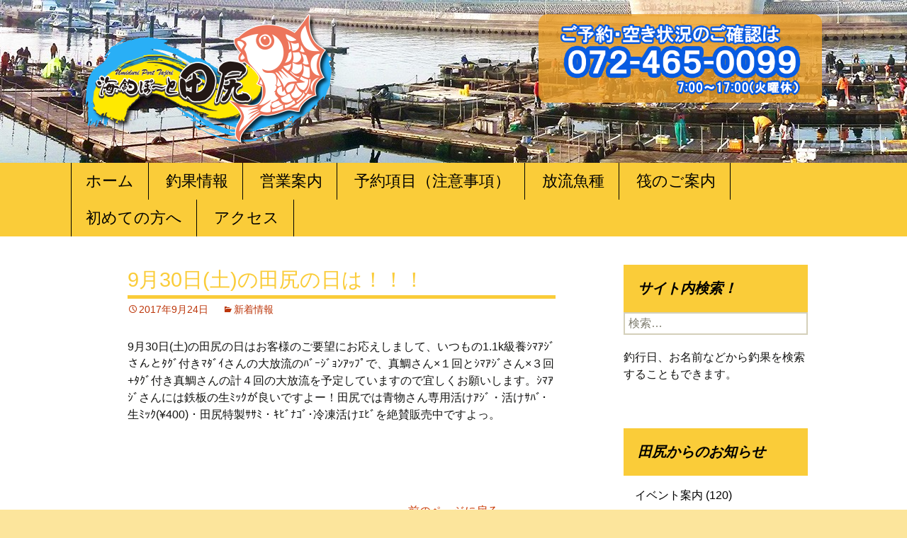

--- FILE ---
content_type: text/html; charset=UTF-8
request_url: http://www.osaka-tajiri.com/2017/09/24/9%E6%9C%8830%E6%97%A5%E5%9C%9F%E3%81%AE%E7%94%B0%E5%B0%BB%E3%81%AE%E6%97%A5%E3%81%AF%EF%BC%81%EF%BC%81%EF%BC%81/
body_size: 8931
content:
<!DOCTYPE html>
<!--[if IE 7]>
<html class="ie ie7" lang="ja">
<![endif]-->
<!--[if IE 8]>
<html class="ie ie8" lang="ja">
<![endif]-->
<!--[if !(IE 7) & !(IE 8)]><!-->
<html lang="ja">
<!--<![endif]-->
<head>
	<meta charset="UTF-8">
	<meta name="viewport" content="width=device-width">
	<title>9月30日(土)の田尻の日は！！！ | 海上釣堀・田尻</title>
	<link rel="profile" href="http://gmpg.org/xfn/11">
	<link rel="pingback" href="http://www.osaka-tajiri.com/wp/xmlrpc.php">
	<!--[if lt IE 9]>
	<script src="http://www.osaka-tajiri.com/wp/wp-content/themes/twentythirteen/js/html5.js"></script>
	<![endif]-->
	<meta name='robots' content='max-image-preview:large' />
	<style>img:is([sizes="auto" i], [sizes^="auto," i]) { contain-intrinsic-size: 3000px 1500px }</style>
	<link rel='dns-prefetch' href='//fonts.googleapis.com' />
<link href='https://fonts.gstatic.com' crossorigin rel='preconnect' />
<script type="text/javascript">
/* <![CDATA[ */
window._wpemojiSettings = {"baseUrl":"https:\/\/s.w.org\/images\/core\/emoji\/16.0.1\/72x72\/","ext":".png","svgUrl":"https:\/\/s.w.org\/images\/core\/emoji\/16.0.1\/svg\/","svgExt":".svg","source":{"concatemoji":"http:\/\/www.osaka-tajiri.com\/wp\/wp-includes\/js\/wp-emoji-release.min.js?ver=6.8.3"}};
/*! This file is auto-generated */
!function(s,n){var o,i,e;function c(e){try{var t={supportTests:e,timestamp:(new Date).valueOf()};sessionStorage.setItem(o,JSON.stringify(t))}catch(e){}}function p(e,t,n){e.clearRect(0,0,e.canvas.width,e.canvas.height),e.fillText(t,0,0);var t=new Uint32Array(e.getImageData(0,0,e.canvas.width,e.canvas.height).data),a=(e.clearRect(0,0,e.canvas.width,e.canvas.height),e.fillText(n,0,0),new Uint32Array(e.getImageData(0,0,e.canvas.width,e.canvas.height).data));return t.every(function(e,t){return e===a[t]})}function u(e,t){e.clearRect(0,0,e.canvas.width,e.canvas.height),e.fillText(t,0,0);for(var n=e.getImageData(16,16,1,1),a=0;a<n.data.length;a++)if(0!==n.data[a])return!1;return!0}function f(e,t,n,a){switch(t){case"flag":return n(e,"\ud83c\udff3\ufe0f\u200d\u26a7\ufe0f","\ud83c\udff3\ufe0f\u200b\u26a7\ufe0f")?!1:!n(e,"\ud83c\udde8\ud83c\uddf6","\ud83c\udde8\u200b\ud83c\uddf6")&&!n(e,"\ud83c\udff4\udb40\udc67\udb40\udc62\udb40\udc65\udb40\udc6e\udb40\udc67\udb40\udc7f","\ud83c\udff4\u200b\udb40\udc67\u200b\udb40\udc62\u200b\udb40\udc65\u200b\udb40\udc6e\u200b\udb40\udc67\u200b\udb40\udc7f");case"emoji":return!a(e,"\ud83e\udedf")}return!1}function g(e,t,n,a){var r="undefined"!=typeof WorkerGlobalScope&&self instanceof WorkerGlobalScope?new OffscreenCanvas(300,150):s.createElement("canvas"),o=r.getContext("2d",{willReadFrequently:!0}),i=(o.textBaseline="top",o.font="600 32px Arial",{});return e.forEach(function(e){i[e]=t(o,e,n,a)}),i}function t(e){var t=s.createElement("script");t.src=e,t.defer=!0,s.head.appendChild(t)}"undefined"!=typeof Promise&&(o="wpEmojiSettingsSupports",i=["flag","emoji"],n.supports={everything:!0,everythingExceptFlag:!0},e=new Promise(function(e){s.addEventListener("DOMContentLoaded",e,{once:!0})}),new Promise(function(t){var n=function(){try{var e=JSON.parse(sessionStorage.getItem(o));if("object"==typeof e&&"number"==typeof e.timestamp&&(new Date).valueOf()<e.timestamp+604800&&"object"==typeof e.supportTests)return e.supportTests}catch(e){}return null}();if(!n){if("undefined"!=typeof Worker&&"undefined"!=typeof OffscreenCanvas&&"undefined"!=typeof URL&&URL.createObjectURL&&"undefined"!=typeof Blob)try{var e="postMessage("+g.toString()+"("+[JSON.stringify(i),f.toString(),p.toString(),u.toString()].join(",")+"));",a=new Blob([e],{type:"text/javascript"}),r=new Worker(URL.createObjectURL(a),{name:"wpTestEmojiSupports"});return void(r.onmessage=function(e){c(n=e.data),r.terminate(),t(n)})}catch(e){}c(n=g(i,f,p,u))}t(n)}).then(function(e){for(var t in e)n.supports[t]=e[t],n.supports.everything=n.supports.everything&&n.supports[t],"flag"!==t&&(n.supports.everythingExceptFlag=n.supports.everythingExceptFlag&&n.supports[t]);n.supports.everythingExceptFlag=n.supports.everythingExceptFlag&&!n.supports.flag,n.DOMReady=!1,n.readyCallback=function(){n.DOMReady=!0}}).then(function(){return e}).then(function(){var e;n.supports.everything||(n.readyCallback(),(e=n.source||{}).concatemoji?t(e.concatemoji):e.wpemoji&&e.twemoji&&(t(e.twemoji),t(e.wpemoji)))}))}((window,document),window._wpemojiSettings);
/* ]]> */
</script>
<style id='wp-emoji-styles-inline-css' type='text/css'>

	img.wp-smiley, img.emoji {
		display: inline !important;
		border: none !important;
		box-shadow: none !important;
		height: 1em !important;
		width: 1em !important;
		margin: 0 0.07em !important;
		vertical-align: -0.1em !important;
		background: none !important;
		padding: 0 !important;
	}
</style>
<link rel='stylesheet' id='wp-block-library-css' href='http://www.osaka-tajiri.com/wp/wp-includes/css/dist/block-library/style.min.css?ver=6.8.3' type='text/css' media='all' />
<style id='classic-theme-styles-inline-css' type='text/css'>
/*! This file is auto-generated */
.wp-block-button__link{color:#fff;background-color:#32373c;border-radius:9999px;box-shadow:none;text-decoration:none;padding:calc(.667em + 2px) calc(1.333em + 2px);font-size:1.125em}.wp-block-file__button{background:#32373c;color:#fff;text-decoration:none}
</style>
<style id='global-styles-inline-css' type='text/css'>
:root{--wp--preset--aspect-ratio--square: 1;--wp--preset--aspect-ratio--4-3: 4/3;--wp--preset--aspect-ratio--3-4: 3/4;--wp--preset--aspect-ratio--3-2: 3/2;--wp--preset--aspect-ratio--2-3: 2/3;--wp--preset--aspect-ratio--16-9: 16/9;--wp--preset--aspect-ratio--9-16: 9/16;--wp--preset--color--black: #000000;--wp--preset--color--cyan-bluish-gray: #abb8c3;--wp--preset--color--white: #ffffff;--wp--preset--color--pale-pink: #f78da7;--wp--preset--color--vivid-red: #cf2e2e;--wp--preset--color--luminous-vivid-orange: #ff6900;--wp--preset--color--luminous-vivid-amber: #fcb900;--wp--preset--color--light-green-cyan: #7bdcb5;--wp--preset--color--vivid-green-cyan: #00d084;--wp--preset--color--pale-cyan-blue: #8ed1fc;--wp--preset--color--vivid-cyan-blue: #0693e3;--wp--preset--color--vivid-purple: #9b51e0;--wp--preset--gradient--vivid-cyan-blue-to-vivid-purple: linear-gradient(135deg,rgba(6,147,227,1) 0%,rgb(155,81,224) 100%);--wp--preset--gradient--light-green-cyan-to-vivid-green-cyan: linear-gradient(135deg,rgb(122,220,180) 0%,rgb(0,208,130) 100%);--wp--preset--gradient--luminous-vivid-amber-to-luminous-vivid-orange: linear-gradient(135deg,rgba(252,185,0,1) 0%,rgba(255,105,0,1) 100%);--wp--preset--gradient--luminous-vivid-orange-to-vivid-red: linear-gradient(135deg,rgba(255,105,0,1) 0%,rgb(207,46,46) 100%);--wp--preset--gradient--very-light-gray-to-cyan-bluish-gray: linear-gradient(135deg,rgb(238,238,238) 0%,rgb(169,184,195) 100%);--wp--preset--gradient--cool-to-warm-spectrum: linear-gradient(135deg,rgb(74,234,220) 0%,rgb(151,120,209) 20%,rgb(207,42,186) 40%,rgb(238,44,130) 60%,rgb(251,105,98) 80%,rgb(254,248,76) 100%);--wp--preset--gradient--blush-light-purple: linear-gradient(135deg,rgb(255,206,236) 0%,rgb(152,150,240) 100%);--wp--preset--gradient--blush-bordeaux: linear-gradient(135deg,rgb(254,205,165) 0%,rgb(254,45,45) 50%,rgb(107,0,62) 100%);--wp--preset--gradient--luminous-dusk: linear-gradient(135deg,rgb(255,203,112) 0%,rgb(199,81,192) 50%,rgb(65,88,208) 100%);--wp--preset--gradient--pale-ocean: linear-gradient(135deg,rgb(255,245,203) 0%,rgb(182,227,212) 50%,rgb(51,167,181) 100%);--wp--preset--gradient--electric-grass: linear-gradient(135deg,rgb(202,248,128) 0%,rgb(113,206,126) 100%);--wp--preset--gradient--midnight: linear-gradient(135deg,rgb(2,3,129) 0%,rgb(40,116,252) 100%);--wp--preset--font-size--small: 13px;--wp--preset--font-size--medium: 20px;--wp--preset--font-size--large: 36px;--wp--preset--font-size--x-large: 42px;--wp--preset--spacing--20: 0.44rem;--wp--preset--spacing--30: 0.67rem;--wp--preset--spacing--40: 1rem;--wp--preset--spacing--50: 1.5rem;--wp--preset--spacing--60: 2.25rem;--wp--preset--spacing--70: 3.38rem;--wp--preset--spacing--80: 5.06rem;--wp--preset--shadow--natural: 6px 6px 9px rgba(0, 0, 0, 0.2);--wp--preset--shadow--deep: 12px 12px 50px rgba(0, 0, 0, 0.4);--wp--preset--shadow--sharp: 6px 6px 0px rgba(0, 0, 0, 0.2);--wp--preset--shadow--outlined: 6px 6px 0px -3px rgba(255, 255, 255, 1), 6px 6px rgba(0, 0, 0, 1);--wp--preset--shadow--crisp: 6px 6px 0px rgba(0, 0, 0, 1);}:where(.is-layout-flex){gap: 0.5em;}:where(.is-layout-grid){gap: 0.5em;}body .is-layout-flex{display: flex;}.is-layout-flex{flex-wrap: wrap;align-items: center;}.is-layout-flex > :is(*, div){margin: 0;}body .is-layout-grid{display: grid;}.is-layout-grid > :is(*, div){margin: 0;}:where(.wp-block-columns.is-layout-flex){gap: 2em;}:where(.wp-block-columns.is-layout-grid){gap: 2em;}:where(.wp-block-post-template.is-layout-flex){gap: 1.25em;}:where(.wp-block-post-template.is-layout-grid){gap: 1.25em;}.has-black-color{color: var(--wp--preset--color--black) !important;}.has-cyan-bluish-gray-color{color: var(--wp--preset--color--cyan-bluish-gray) !important;}.has-white-color{color: var(--wp--preset--color--white) !important;}.has-pale-pink-color{color: var(--wp--preset--color--pale-pink) !important;}.has-vivid-red-color{color: var(--wp--preset--color--vivid-red) !important;}.has-luminous-vivid-orange-color{color: var(--wp--preset--color--luminous-vivid-orange) !important;}.has-luminous-vivid-amber-color{color: var(--wp--preset--color--luminous-vivid-amber) !important;}.has-light-green-cyan-color{color: var(--wp--preset--color--light-green-cyan) !important;}.has-vivid-green-cyan-color{color: var(--wp--preset--color--vivid-green-cyan) !important;}.has-pale-cyan-blue-color{color: var(--wp--preset--color--pale-cyan-blue) !important;}.has-vivid-cyan-blue-color{color: var(--wp--preset--color--vivid-cyan-blue) !important;}.has-vivid-purple-color{color: var(--wp--preset--color--vivid-purple) !important;}.has-black-background-color{background-color: var(--wp--preset--color--black) !important;}.has-cyan-bluish-gray-background-color{background-color: var(--wp--preset--color--cyan-bluish-gray) !important;}.has-white-background-color{background-color: var(--wp--preset--color--white) !important;}.has-pale-pink-background-color{background-color: var(--wp--preset--color--pale-pink) !important;}.has-vivid-red-background-color{background-color: var(--wp--preset--color--vivid-red) !important;}.has-luminous-vivid-orange-background-color{background-color: var(--wp--preset--color--luminous-vivid-orange) !important;}.has-luminous-vivid-amber-background-color{background-color: var(--wp--preset--color--luminous-vivid-amber) !important;}.has-light-green-cyan-background-color{background-color: var(--wp--preset--color--light-green-cyan) !important;}.has-vivid-green-cyan-background-color{background-color: var(--wp--preset--color--vivid-green-cyan) !important;}.has-pale-cyan-blue-background-color{background-color: var(--wp--preset--color--pale-cyan-blue) !important;}.has-vivid-cyan-blue-background-color{background-color: var(--wp--preset--color--vivid-cyan-blue) !important;}.has-vivid-purple-background-color{background-color: var(--wp--preset--color--vivid-purple) !important;}.has-black-border-color{border-color: var(--wp--preset--color--black) !important;}.has-cyan-bluish-gray-border-color{border-color: var(--wp--preset--color--cyan-bluish-gray) !important;}.has-white-border-color{border-color: var(--wp--preset--color--white) !important;}.has-pale-pink-border-color{border-color: var(--wp--preset--color--pale-pink) !important;}.has-vivid-red-border-color{border-color: var(--wp--preset--color--vivid-red) !important;}.has-luminous-vivid-orange-border-color{border-color: var(--wp--preset--color--luminous-vivid-orange) !important;}.has-luminous-vivid-amber-border-color{border-color: var(--wp--preset--color--luminous-vivid-amber) !important;}.has-light-green-cyan-border-color{border-color: var(--wp--preset--color--light-green-cyan) !important;}.has-vivid-green-cyan-border-color{border-color: var(--wp--preset--color--vivid-green-cyan) !important;}.has-pale-cyan-blue-border-color{border-color: var(--wp--preset--color--pale-cyan-blue) !important;}.has-vivid-cyan-blue-border-color{border-color: var(--wp--preset--color--vivid-cyan-blue) !important;}.has-vivid-purple-border-color{border-color: var(--wp--preset--color--vivid-purple) !important;}.has-vivid-cyan-blue-to-vivid-purple-gradient-background{background: var(--wp--preset--gradient--vivid-cyan-blue-to-vivid-purple) !important;}.has-light-green-cyan-to-vivid-green-cyan-gradient-background{background: var(--wp--preset--gradient--light-green-cyan-to-vivid-green-cyan) !important;}.has-luminous-vivid-amber-to-luminous-vivid-orange-gradient-background{background: var(--wp--preset--gradient--luminous-vivid-amber-to-luminous-vivid-orange) !important;}.has-luminous-vivid-orange-to-vivid-red-gradient-background{background: var(--wp--preset--gradient--luminous-vivid-orange-to-vivid-red) !important;}.has-very-light-gray-to-cyan-bluish-gray-gradient-background{background: var(--wp--preset--gradient--very-light-gray-to-cyan-bluish-gray) !important;}.has-cool-to-warm-spectrum-gradient-background{background: var(--wp--preset--gradient--cool-to-warm-spectrum) !important;}.has-blush-light-purple-gradient-background{background: var(--wp--preset--gradient--blush-light-purple) !important;}.has-blush-bordeaux-gradient-background{background: var(--wp--preset--gradient--blush-bordeaux) !important;}.has-luminous-dusk-gradient-background{background: var(--wp--preset--gradient--luminous-dusk) !important;}.has-pale-ocean-gradient-background{background: var(--wp--preset--gradient--pale-ocean) !important;}.has-electric-grass-gradient-background{background: var(--wp--preset--gradient--electric-grass) !important;}.has-midnight-gradient-background{background: var(--wp--preset--gradient--midnight) !important;}.has-small-font-size{font-size: var(--wp--preset--font-size--small) !important;}.has-medium-font-size{font-size: var(--wp--preset--font-size--medium) !important;}.has-large-font-size{font-size: var(--wp--preset--font-size--large) !important;}.has-x-large-font-size{font-size: var(--wp--preset--font-size--x-large) !important;}
:where(.wp-block-post-template.is-layout-flex){gap: 1.25em;}:where(.wp-block-post-template.is-layout-grid){gap: 1.25em;}
:where(.wp-block-columns.is-layout-flex){gap: 2em;}:where(.wp-block-columns.is-layout-grid){gap: 2em;}
:root :where(.wp-block-pullquote){font-size: 1.5em;line-height: 1.6;}
</style>
<link rel='stylesheet' id='twentythirteen-fonts-css' href='https://fonts.googleapis.com/css?family=Source+Sans+Pro%3A300%2C400%2C700%2C300italic%2C400italic%2C700italic%7CBitter%3A400%2C700&#038;subset=latin%2Clatin-ext' type='text/css' media='all' />
<link rel='stylesheet' id='genericons-css' href='http://www.osaka-tajiri.com/wp/wp-content/themes/twentythirteen/genericons/genericons.css?ver=3.03' type='text/css' media='all' />
<link rel='stylesheet' id='twentythirteen-style-css' href='http://www.osaka-tajiri.com/wp/wp-content/themes/bnd13/style.css?ver=2013-07-18' type='text/css' media='all' />
<!--[if lt IE 9]>
<link rel='stylesheet' id='twentythirteen-ie-css' href='http://www.osaka-tajiri.com/wp/wp-content/themes/twentythirteen/css/ie.css?ver=2013-07-18' type='text/css' media='all' />
<![endif]-->
<script type="text/javascript" src="http://www.osaka-tajiri.com/wp/wp-includes/js/jquery/jquery.min.js?ver=3.7.1" id="jquery-core-js"></script>
<script type="text/javascript" src="http://www.osaka-tajiri.com/wp/wp-includes/js/jquery/jquery-migrate.min.js?ver=3.4.1" id="jquery-migrate-js"></script>
<link rel="https://api.w.org/" href="http://www.osaka-tajiri.com/wp-json/" /><link rel="alternate" title="JSON" type="application/json" href="http://www.osaka-tajiri.com/wp-json/wp/v2/posts/4503" /><meta name="generator" content="WordPress 6.8.3" />
<link rel="canonical" href="http://www.osaka-tajiri.com/2017/09/24/9%e6%9c%8830%e6%97%a5%e5%9c%9f%e3%81%ae%e7%94%b0%e5%b0%bb%e3%81%ae%e6%97%a5%e3%81%af%ef%bc%81%ef%bc%81%ef%bc%81/" />
<link rel='shortlink' href='http://www.osaka-tajiri.com/?p=4503' />
<link rel="alternate" title="oEmbed (JSON)" type="application/json+oembed" href="http://www.osaka-tajiri.com/wp-json/oembed/1.0/embed?url=http%3A%2F%2Fwww.osaka-tajiri.com%2F2017%2F09%2F24%2F9%25e6%259c%258830%25e6%2597%25a5%25e5%259c%259f%25e3%2581%25ae%25e7%2594%25b0%25e5%25b0%25bb%25e3%2581%25ae%25e6%2597%25a5%25e3%2581%25af%25ef%25bc%2581%25ef%25bc%2581%25ef%25bc%2581%2F" />
<link rel="alternate" title="oEmbed (XML)" type="text/xml+oembed" href="http://www.osaka-tajiri.com/wp-json/oembed/1.0/embed?url=http%3A%2F%2Fwww.osaka-tajiri.com%2F2017%2F09%2F24%2F9%25e6%259c%258830%25e6%2597%25a5%25e5%259c%259f%25e3%2581%25ae%25e7%2594%25b0%25e5%25b0%25bb%25e3%2581%25ae%25e6%2597%25a5%25e3%2581%25af%25ef%25bc%2581%25ef%25bc%2581%25ef%25bc%2581%2F&#038;format=xml" />
<meta name="cdp-version" content="1.4.4" />	<style type="text/css" id="twentythirteen-header-css">
			.site-header {
			background: url(http://www.osaka-tajiri.com/wp/wp-content/uploads/2016/02/cropped-main-2.jpg) no-repeat scroll top;
			background-size: 1600px auto;
		}
		@media (max-width: 767px) {
			.site-header {
				background-size: 768px auto;
			}
		}
		@media (max-width: 359px) {
			.site-header {
				background-size: 360px auto;
			}
		}
		</style>
	<script src="http://www.osaka-tajiri.com/wp/wp-content/themes/bnd13/js/jquery-1.9.1.min.js"></script>
<script src="http://www.osaka-tajiri.com/wp/wp-content/themes/bnd13/js/sp.js"></script>
<script type="text/javascript">
var _gaq = _gaq || [];
_gaq.push(['_setAccount', 'UA-75255627-2']);
_gaq.push(['_trackPageview']);
(function() {
var ga = document.createElement('script'); ga.type = 'text/javascript'; ga.async = true;
ga.src = ('https:' == document.location.protocol ? 'https://ssl' : 'http://www') + '.google-analytics.com/ga.js';
var s = document.getElementsByTagName('script')[0]; s.parentNode.insertBefore(ga, s);
})();
</script>
</head>

<body class="wp-singular post-template-default single single-post postid-4503 single-format-standard wp-theme-twentythirteen wp-child-theme-bnd13 sidebar">
	<div id="page" class="hfeed site">
		<header id="masthead" class="site-header" role="banner">
			<div class="home-link">			
				<h1 class="site-title"><a href="http://www.osaka-tajiri.com/" title="海上釣堀・田尻" rel="home"><img src="http://www.osaka-tajiri.com/wp/wp-content/themes/bnd13/images/logo2.png" alt="海上釣堀・田尻"></a></h1>
				<h2 class="site-description"><span class="tel-linkimg"><img src="http://osaka-tajiri.com/wp/wp-content/themes/bnd13/images/tel2.png" alt="072-465-0099"></span></h2>
				<span>　</span>
			</div>
			

			<div id="navbar" class="navbar">
				<nav id="site-navigation" class="navigation main-navigation" role="navigation">
					<button class="menu-toggle">メニュー</button>
					<a class="screen-reader-text skip-link" href="#content" title="コンテンツへ移動">コンテンツへ移動</a>
					<div class="menu-%e3%83%a1%e3%83%8b%e3%83%a5%e3%83%bc-1-container"><ul id="primary-menu" class="nav-menu"><li id="menu-item-18" class="menu-item menu-item-type-custom menu-item-object-custom menu-item-18"><a href="http://osaka-tajiri.com/">ホーム</a></li>
<li id="menu-item-24" class="menu-item menu-item-type-post_type menu-item-object-page current-post-parent menu-item-24"><a href="http://www.osaka-tajiri.com/fish/">釣果情報</a></li>
<li id="menu-item-21" class="menu-item menu-item-type-post_type menu-item-object-page menu-item-21"><a href="http://www.osaka-tajiri.com/guide/">営業案内</a></li>
<li id="menu-item-50807" class="menu-item menu-item-type-custom menu-item-object-custom menu-item-50807"><a href="/guide/#cancel">予約項目（注意事項）</a></li>
<li id="menu-item-22" class="menu-item menu-item-type-post_type menu-item-object-page menu-item-22"><a href="http://www.osaka-tajiri.com/fishes/">放流魚種</a></li>
<li id="menu-item-23" class="menu-item menu-item-type-post_type menu-item-object-page menu-item-23"><a href="http://www.osaka-tajiri.com/raft/">筏のご案内</a></li>
<li id="menu-item-20" class="menu-item menu-item-type-post_type menu-item-object-page menu-item-20"><a href="http://www.osaka-tajiri.com/beginner/">初めての方へ</a></li>
<li id="menu-item-19" class="menu-item menu-item-type-post_type menu-item-object-page menu-item-19"><a href="http://www.osaka-tajiri.com/access/">アクセス</a></li>
<li id="menu-item-462" class="menu-item menu-item-type-taxonomy menu-item-object-category current-post-ancestor current-menu-parent current-post-parent menu-item-462"><a href="http://www.osaka-tajiri.com/category/news/">新着情報</a></li>
<li id="menu-item-463" class="menu-item menu-item-type-taxonomy menu-item-object-category menu-item-463"><a href="http://www.osaka-tajiri.com/category/event/">イベント案内</a></li>
</ul></div>				</nav><!-- #site-navigation -->
			</div><!-- #navbar -->
		</header><!-- #masthead -->

		<div id="main" class="site-main">

	<div id="primary" class="content-area">
		<div id="content" class="site-content" role="main">

						
				
<article id="post-4503" class="post-4503 post type-post status-publish format-standard hentry category-news">
	<header class="entry-header">
		
				<h1 class="entry-title">9月30日(土)の田尻の日は！！！</h1>
		
		<div class="entry-meta">
			<span class="date"><a href="http://www.osaka-tajiri.com/2017/09/24/9%e6%9c%8830%e6%97%a5%e5%9c%9f%e3%81%ae%e7%94%b0%e5%b0%bb%e3%81%ae%e6%97%a5%e3%81%af%ef%bc%81%ef%bc%81%ef%bc%81/" title="9月30日(土)の田尻の日は！！！ へのパーマリンク" rel="bookmark"><time class="entry-date" datetime="2017-09-24T16:45:54+09:00">2017年9月24日</time></a></span><span class="categories-links"><a href="http://www.osaka-tajiri.com/category/news/" rel="category tag">新着情報</a></span><span class="author vcard"><a class="url fn n" href="http://www.osaka-tajiri.com/author/tajiri_user/" title="tajiri_user の投稿をすべて表示" rel="author">tajiri_user</a></span>					</div><!-- .entry-meta -->
	</header><!-- .entry-header -->

		<div class="entry-content">
		<p>9月30日(土)の田尻の日はお客様のご要望にお応えしまして、いつもの1.1k級養ｼﾏｱｼﾞさんとﾀｸﾞ付きﾏﾀﾞｲさんの大放流のﾊﾞｰｼﾞｮﾝｱｯﾌﾟで、真鯛さん×１回とｼﾏｱｼﾞさん×３回+ﾀｸﾞ付き真鯛さんの計４回の大放流を予定していますので宜しくお願いします。ｼﾏｱｼﾞさんには鉄板の生ﾐｯｸが良いですよー！田尻では青物さん専用活けｱｼﾞ・活けｻﾊﾞ･生ﾐｯｸ(¥400)・田尻特製ｻｻﾐ・ｷﾋﾞﾅｺﾞ･冷凍活けｴﾋﾞを絶賛販売中ですよっ。</p>
	</div><!-- .entry-content -->
	
	<footer class="entry-meta">
		
			</footer><!-- .entry-meta -->
</article><!-- #post -->
				
				<br /><br /><p class="center"><a href="javascript:history.back();">前のページに戻る</a></p>
			
		</div><!-- #content -->
	</div><!-- #primary -->

	<div id="tertiary" class="sidebar-container" role="complementary">
		<div class="sidebar-inner">
			<div class="widget-area">
				<aside id="search-3" class="widget widget_search"><h3 class="widget-title">サイト内検索！</h3><form role="search" method="get" class="search-form" action="http://www.osaka-tajiri.com/">
				<label>
					<span class="screen-reader-text">検索:</span>
					<input type="search" class="search-field" placeholder="検索&hellip;" value="" name="s" />
				</label>
				<input type="submit" class="search-submit" value="検索" />
			</form></aside><aside id="text-2" class="widget widget_text">			<div class="textwidget">釣行日、お名前などから釣果を検索することもできます。</div>
		</aside><aside id="categories-3" class="widget widget_categories"><h3 class="widget-title">田尻からのお知らせ</h3>
			<ul>
					<li class="cat-item cat-item-2"><a href="http://www.osaka-tajiri.com/category/event/">イベント案内</a> (120)
</li>
	<li class="cat-item cat-item-5"><a href="http://www.osaka-tajiri.com/category/news/">新着情報</a> (1,261)
</li>
			</ul>

			</aside><aside id="text-3" class="widget widget_text"><h3 class="widget-title">新着情報</h3>			<div class="textwidget"><dt>2026年01月04日</dt>
<dd><a href="http://www.osaka-tajiri.com/2026/01/04/%e3%80%90%e7%a9%ba%e3%81%8d%e6%83%85%e5%a0%b1%e3%80%919%e6%9c%8815%e6%97%a5%e6%9c%88%e3%81%ae%e7%94%b0%e5%b0%bb%e3%81%af%e3%80%81%e7%a9%ba%e3%81%8d%e3%81%8c%e3%81%82%e3%82%8a%e3%81%be%e3%81%99/">【最新報告】冬季休業につきまして！！！</a></dd>
<dt>2026年01月04日</dt>
<dd><a href="http://www.osaka-tajiri.com/2026/01/04/%e3%80%90%e6%96%b0%ef%bd%ba%ef%bd%b0%ef%bd%bd%e3%80%91%e3%81%a8%e3%82%89%e3%81%b5%e3%81%90%e3%81%95%e3%82%93%e5%b0%82%e7%94%a8%ef%bd%ba%ef%bd%b0%ef%bd%bd%e9%96%8b%e5%82%ac%e6%b1%ba%e5%ae%9a%ef%bc%81/">【新春企画】とらふぐさん専用ｺｰｽ開催決定！！！</a></dd>
<dt>2026年01月03日</dt>
<dd><a href="http://www.osaka-tajiri.com/2026/01/03/%e3%80%90%e7%b7%8a%e6%80%a5%e4%bc%81%e7%94%bb%e3%80%91%e7%90%b4%e6%b5%a6%ef%bd%bb%ef%bd%b0%ef%be%93%ef%be%9d%e3%81%95%e3%82%93%e7%a5%ad%e3%82%8a%e3%82%92%e9%96%8b%e5%82%ac%e3%81%97%e3%81%be%e3%81%99/">【緊急企画】琴浦ｻｰﾓﾝさん祭りを開催しますよー！</a></dd>
<dt>2026年01月03日</dt>
<dd><a href="http://www.osaka-tajiri.com/2026/01/03/%e3%80%90%e3%81%8a%e7%9f%a5%e3%82%89%e3%81%9b%e3%80%91%e6%b4%bb%e3%81%91%ef%bd%b1%ef%bd%bc%ef%be%9e%e3%81%95%e3%82%93%e3%81%ae%e8%b2%a9%e5%a3%b2%e5%86%8d%e9%96%8b%ef%bc%81%ef%bc%81%ef%bc%81-2/">【お知らせ】活けｱｼﾞさんの販売再開！！！</a></dd>
<dt>2026年01月03日</dt>
<dd><a href="http://www.osaka-tajiri.com/2026/01/03/%e3%80%90%e6%9c%80%e6%96%b0%e6%83%85%e5%a0%b1%e3%80%91%e5%a5%b3%e6%80%a7%e5%b0%82%e7%94%a8%e3%83%88%e3%82%a4%e3%83%ac%e6%96%b0%e8%a8%ad%e3%81%97%e3%81%be%e3%81%97%e3%81%9f%ef%bc%81%ef%bc%81%ef%bc%81/">【最新情報】女性専用トイレ新設しました！！！</a></dd>
</div>
		</aside><aside id="text-4" class="widget widget_text">			<div class="textwidget"><p><a href="http://www.osaka-misaki.com" target="_blank"><img src="http://osaka-tajiri.com/wp/wp-content/themes/bnd13/images/misaki.jpg"></a></p></div>
		</aside><aside id="text-5" class="widget widget_text">			<div class="textwidget"><img class="aligncenter size-full wp-image-341" src="http://www.osaka-tajiri.com/wp/wp-content/uploads/2016/03/chinu.jpg" alt="chinu" width="595" height="423" /></div>
		</aside><aside id="text-6" class="widget widget_text">			<div class="textwidget"><p><a href="http://weather.yahoo.co.jp/weather/jp/27/6200/27362.html" target="_blank"><img src="http://osaka-tajiri.com/wp/wp-content/themes/bnd13/images/weather.jpg"></a></p></div>
		</aside>			</div><!-- .widget-area -->
		</div><!-- .sidebar-inner -->
	</div><!-- #tertiary -->

		</div><!-- #main -->
		<footer id="colophon" class="site-footer" role="contentinfo">
			
			<div class="site-info">
				Copyright &copy; 2009-2026 海上釣り堀　田尻 All rights reserved.
			</div><!-- .site-info -->
		</footer><!-- #colophon -->
	</div><!-- #page -->

	<script type="speculationrules">
{"prefetch":[{"source":"document","where":{"and":[{"href_matches":"\/*"},{"not":{"href_matches":["\/wp\/wp-*.php","\/wp\/wp-admin\/*","\/wp\/wp-content\/uploads\/*","\/wp\/wp-content\/*","\/wp\/wp-content\/plugins\/*","\/wp\/wp-content\/themes\/bnd13\/*","\/wp\/wp-content\/themes\/twentythirteen\/*","\/*\\?(.+)"]}},{"not":{"selector_matches":"a[rel~=\"nofollow\"]"}},{"not":{"selector_matches":".no-prefetch, .no-prefetch a"}}]},"eagerness":"conservative"}]}
</script>
<script type="text/javascript" src="http://www.osaka-tajiri.com/wp/wp-content/plugins/unveil-lazy-load/js/jquery.optimum-lazy-load.min.js?ver=0.3.1" id="unveil-js"></script>
<script type="text/javascript" src="http://www.osaka-tajiri.com/wp/wp-includes/js/comment-reply.min.js?ver=6.8.3" id="comment-reply-js" async="async" data-wp-strategy="async"></script>
<script type="text/javascript" src="http://www.osaka-tajiri.com/wp/wp-content/themes/twentythirteen/js/functions.js?ver=20160717" id="twentythirteen-script-js"></script>
</body>
</html>